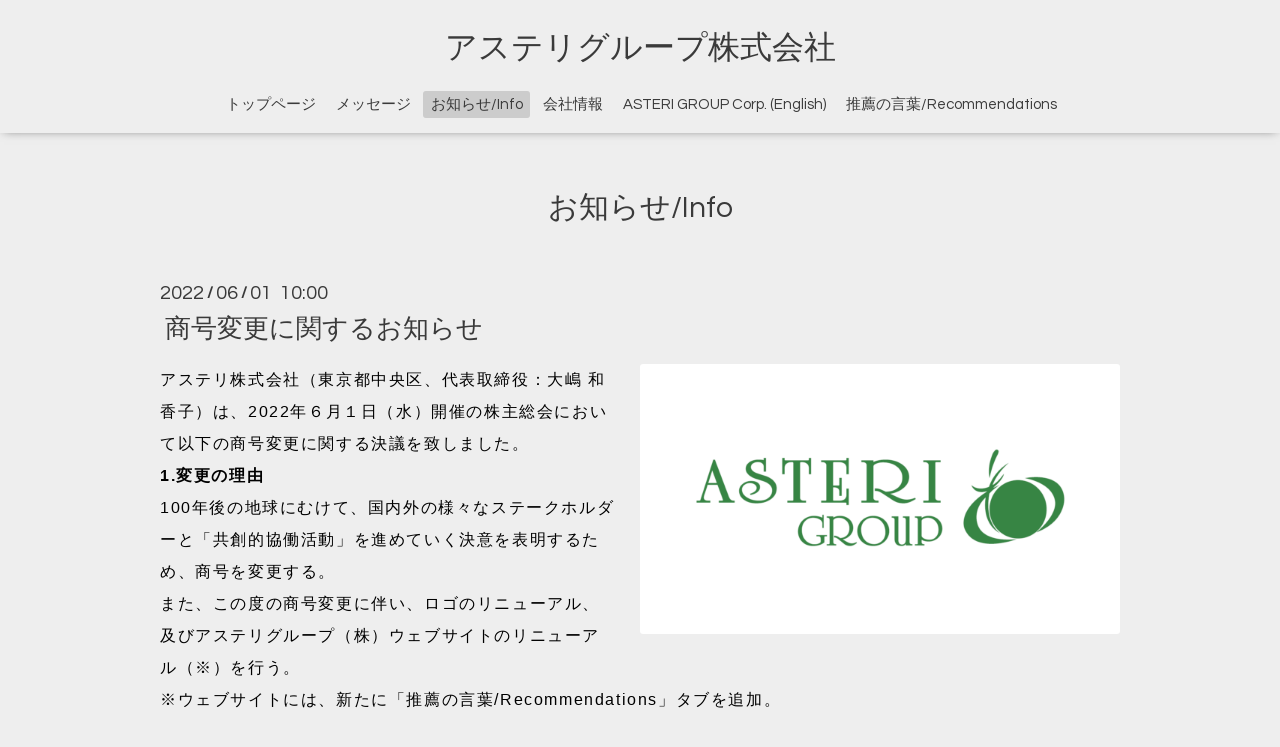

--- FILE ---
content_type: text/html; charset=utf-8
request_url: https://astericonsultant.com/info/4581515
body_size: 3122
content:
<!DOCTYPE html>
<html lang="ja">
<head>
  <!-- Oneplate: ver.202303270000 -->
  <meta charset="utf-8">
  <title>商号変更に関するお知らせ - アステリグループ株式会社 </title>
  <meta name="viewport" content="width=device-width,initial-scale=1.0,minimum-scale=1.0">
  <meta name="description" content="アステリ株式会社（東京都中央区、代表取締役：大嶋 和香子）は、2022年６月１日（水）開催の株主総会において以下の商号変更に関する決議を致しました。1.変更の理由10...">
  <meta name="keywords" content="アステリグループ株式会社,SDGs,持続可能,国際ビジネス,貿易,コンサルティング,プロジェクトサポート">
  <meta property="og:title" content="商号変更に関するお知らせ">
  <meta property="og:image" content="https://cdn.goope.jp/32794/220608155554-62a047fa64919.png">
  <meta property="og:site_name" content="アステリグループ株式会社 ">
  <link rel="shortcut icon" href="//cdn.goope.jp/32794/240722130623-669ddabf3702d.ico" />
  <link rel="alternate" type="application/rss+xml" title="アステリグループ株式会社  / RSS" href="/feed.rss">
  <link rel="stylesheet" href="//fonts.googleapis.com/css?family=Questrial">
  <link rel="stylesheet" href="/style.css?788483-1721621871">
  <link rel="stylesheet" href="/css/font-awesome/css/font-awesome.min.css">
  <link rel="stylesheet" href="/assets/slick/slick.css">
  <script src="/assets/jquery/jquery-3.5.1.min.js"></script>
  <script src="/js/tooltip.js"></script>
  <script src="/assets/clipsquareimage/jquery.clipsquareimage.js"></script>
</head>
<body id="info">

  <div class="totop">
    <i class="button fa fa-angle-up"></i>
  </div>

  <div id="container">

    <!-- #header -->
    <div id="header" class="cd-header">
      <div class="inner">

      <div class="element shop_tel" data-shoptel="">
        <div>
          <i class="fa fa-phone-square"></i>&nbsp;
        </div>
      </div>

      <h1 class="element logo">
        <a class="shop_sitename" href="https://astericonsultant.com">アステリグループ株式会社 </a>
      </h1>

      <div class="element site_description">
        <span></span>
      </div>

      <div class="element navi pc">
        <ul class="navi_list">
          
          <li class="navi_top">
            <a href="/" >トップページ</a>
          </li>
          
          <li class="navi_free free_77141">
            <a href="/free/greetings-profile" >メッセージ</a>
          </li>
          
          <li class="navi_info active">
            <a href="/info" >お知らせ/Info</a><ul class="sub_navi">
<li><a href='/info/2024-07'>2024-07（1）</a></li>
<li><a href='/info/2024-01'>2024-01（1）</a></li>
<li><a href='/info/2023-09'>2023-09（1）</a></li>
<li><a href='/info/2023-08'>2023-08（1）</a></li>
<li><a href='/info/2023-06'>2023-06（1）</a></li>
<li><a href='/info/2023-04'>2023-04（1）</a></li>
<li><a href='/info/2022-12'>2022-12（2）</a></li>
<li><a href='/info/2022-11'>2022-11（2）</a></li>
<li><a href='/info/2022-09'>2022-09（3）</a></li>
<li><a href='/info/2022-07'>2022-07（2）</a></li>
<li><a href='/info/2022-06'>2022-06（3）</a></li>
<li><a href='/info/2022-05'>2022-05（3）</a></li>
<li><a href='/info/2022-04'>2022-04（1）</a></li>
<li><a href='/info/2022-03'>2022-03（1）</a></li>
<li><a href='/info/2022-02'>2022-02（4）</a></li>
<li><a href='/info/2022-01'>2022-01（2）</a></li>
<li><a href='/info/2021-12'>2021-12（2）</a></li>
<li><a href='/info/2021-11'>2021-11（2）</a></li>
<li><a href='/info/2021-10'>2021-10（1）</a></li>
<li><a href='/info/2021-09'>2021-09（5）</a></li>
<li><a href='/info/2021-08'>2021-08（2）</a></li>
<li><a href='/info/2021-07'>2021-07（1）</a></li>
<li><a href='/info/2021-06'>2021-06（1）</a></li>
<li><a href='/info/2021-05'>2021-05（1）</a></li>
<li><a href='/info/2021-04'>2021-04（1）</a></li>
<li><a href='/info/2021-02'>2021-02（3）</a></li>
<li><a href='/info/2020-11'>2020-11（1）</a></li>
<li><a href='/info/2020-10'>2020-10（2）</a></li>
<li><a href='/info/2020-09'>2020-09（1）</a></li>
<li><a href='/info/2020-06'>2020-06（1）</a></li>
<li><a href='/info/2020-05'>2020-05（1）</a></li>
<li><a href='/info/2020-03'>2020-03（1）</a></li>
<li><a href='/info/2020-02'>2020-02（1）</a></li>
<li><a href='/info/2019-10'>2019-10（2）</a></li>
<li><a href='/info/2019-02'>2019-02（1）</a></li>
</ul>

          </li>
          
          <li class="navi_about">
            <a href="/about" >会社情報</a>
          </li>
          
          <li class="navi_free free_77125">
            <a href="/free/english" >ASTERI GROUP Corp. (English)</a>
          </li>
          
          <li class="navi_free free_423770">
            <a href="/free/recommendations" >推薦の言葉/Recommendations</a>
          </li>
          
        </ul>
      </div>
      <!-- /#navi -->

      </div>
      <!-- /.inner -->

      <div class="navi mobile"></div>

      <div id="button_navi">
        <div class="navi_trigger cd-primary-nav-trigger">
          <i class="fa fa-navicon"></i>
        </div>
      </div>

    </div>
    <!-- /#header -->

    <div id="content">

<!-- CONTENT ----------------------------------------------------------------------- -->






<!----------------------------------------------
ページ：インフォメーション
---------------------------------------------->
<div class="inner">

  <h2 class="page_title">
    <span>お知らせ/Info</span>
  </h2>

  <!-- .autopagerize_page_element -->
  <div class="autopagerize_page_element">

    
    <!-- .article -->
    <div class="article">

      <div class="date">
        2022<span> / </span>06<span> / </span>01&nbsp;&nbsp;10:00
      </div>

      <div class="body">
        <h3 class="article_title">
          <a href="/info/4581515">商号変更に関するお知らせ</a>
        </h3>

        <div class="photo">
          <img src='//cdn.goope.jp/32794/220608155554-62a047fa64919.png' alt='商号変更に関するお知らせ'/>
        </div>

        <div class="textfield">
          <p style="margin: 0in; line-height: 200%; vertical-align: baseline;"><span style="font-size: 12pt;"><span lang="JA" style="line-height: 200%; font-family: Meiryo, sans-serif; color: black; letter-spacing: 1.2pt;">アステリ株式会社（東京都中央区、代表取締役：大嶋 和香子）は、2022年６月１日（水）開催の</span><span style="line-height: 200%; font-family: Meiryo, sans-serif; color: black; letter-spacing: 1.2pt;"><span lang="JA">株主総会において以下の商号変更に関する決議を致しました。</span><o:p></o:p></span></span></p>
<p class="has-text-align-left" style="margin: 0in; line-height: 200%; vertical-align: baseline; outline: 0px; font-size: 1.5rem; font-variant-ligatures: normal; font-variant-caps: normal; orphans: 2; text-align: start; widows: 2; -webkit-text-stroke-width: 0px; text-decoration-thickness: initial; text-decoration-style: initial; text-decoration-color: initial; word-spacing: 0px;"><span style="font-size: 12pt;"><strong style="outline: 0px;"><span style="line-height: 200%; font-family: Meiryo, sans-serif; color: black; letter-spacing: 1.2pt; border: 1pt none windowtext; padding: 0in;">1.<span lang="JA">変更の理由</span></span></strong><span style="line-height: 200%; font-family: Meiryo, sans-serif; color: black; letter-spacing: 1.2pt;"><br /><span lang="JA">100年後の地球にむけて、国内外の様々なステークホルダーと「共創的協働活動」を進めていく決意を表明するため、商号を変更する。</span></span></span></p>
<p class="has-text-align-left" style="margin: 0in; line-height: 200%; vertical-align: baseline; outline: 0px; font-size: 1.5rem; font-variant-ligatures: normal; font-variant-caps: normal; orphans: 2; text-align: start; widows: 2; -webkit-text-stroke-width: 0px; text-decoration-thickness: initial; text-decoration-style: initial; text-decoration-color: initial; word-spacing: 0px;"><span style="font-size: 12pt;"><span style="line-height: 200%; font-family: Meiryo, sans-serif; color: black; letter-spacing: 1.2pt;"><span lang="JA">また、この度の商号変更に伴い、ロゴのリニューアル、及びアステリグループ（株）ウェブサイトのリニューアル（※）を行う。</span></span></span></p>
<p class="has-text-align-left" style="margin: 0in; line-height: 200%; vertical-align: baseline; outline: 0px; font-size: 1.5rem; font-variant-ligatures: normal; font-variant-caps: normal; orphans: 2; text-align: start; widows: 2; -webkit-text-stroke-width: 0px; text-decoration-thickness: initial; text-decoration-style: initial; text-decoration-color: initial; word-spacing: 0px;"><span style="font-size: 12pt;"><span style="line-height: 200%; font-family: Meiryo, sans-serif; color: black; letter-spacing: 1.2pt;">※ウェブサイトには、新たに「推薦の言葉/Recommendations」タブを追加。<br /><strong style="outline: 0px;"><span style="font-family: 'Meiryo',sans-serif; border: none windowtext 1.0pt; mso-border-alt: none windowtext 0in; padding: 0in;">2.<span lang="JA">新商号</span></span></strong><br /><span lang="JA">アステリグループ株式会社</span><span lang="JA">　（英文表記：ASTERI GROUP Corp.</span><span lang="JA">）</span><br /> <span lang="JA">　</span></span></span></p>
        </div>
      </div>

    </div>
    <!-- /.article -->
    

  </div>
  <!-- /.autopagerize_page_element -->

</div>
<!-- /.inner -->




























<!-- CONTENT ----------------------------------------------------------------------- -->

    </div>
    <!-- /#content -->


    


    <div class="gadgets">
      <div class="inner">
      </div>
    </div>

    <div class="sidebar">
      <div class="inner">

        <div class="block today_area">
          <h3>Schedule</h3>
          <dl>
            <dt class="today_title">
              2026.01.30 Friday
            </dt>
            
          </dl>
        </div>

        <div class="block counter_area">
          <h3>Counter</h3>
          <div>Today: <span class="num">4</span></div>
          <div>Yesterday: <span class="num">163</span></div>
          <div>Total: <span class="num">220616</span></div>
        </div>

        <div class="block qr_area">
          <h3>Mobile</h3>
          <img src="//r.goope.jp/qr/astericonsultant"width="100" height="100" />
        </div>

      </div>
    </div>

    <div class="social">
      <div class="inner"></div>
    </div>

    <div id="footer">
        <div class="inner">

          <div class="social_icons">
            

            
            <a href="https://www.facebook.com/astericonsultant" target="_blank">
              <span class="icon-facebook"></span>
            </a>
            

            
          </div>

          <div class="shop_name">
            <a href="https://astericonsultant.com">アステリグループ株式会社　（英語表記：ASTERI GROUP Corp.）</a>
          </div>

          

          <div class="copyright">
            &copy;2026 <a href="https://astericonsultant.com">アステリグループ株式会社　（英語表記：ASTERI GROUP Corp.）</a>. All Rights Reserved.
          </div>

          <div>
            <div class="powered">
              Powered by <a class="link_color_02" href="https://goope.jp/">グーペ</a> /
              <a class="link_color_02" href="https://admin.goope.jp/">Admin</a>
            </div>

            <div class="shop_rss">
              <span>/ </span><a href="/feed.rss">RSS</a>
            </div>
          </div>

        </div>
    </div>

  </div>
  <!-- /#container -->

  <script src="/assets/colorbox/jquery.colorbox-1.6.4.min.js"></script>
  <script src="/assets/slick/slick.js"></script>
  <script src="/assets/lineup/jquery-lineup.min.js"></script>
  <script src="/assets/tile/tile.js"></script>
  <script src="/js/theme_oneplate/init.js?20200710"></script>

</body>
</html>


--- FILE ---
content_type: application/javascript
request_url: https://astericonsultant.com/js/theme_oneplate/init.js?20200710
body_size: 2690
content:
'use strict';

/**
 * Oneplate
 * init.js
 * ver.202007200000
 */

/**
 * デバイス制御
*/
var viewMode = {
    set: function() {
        var target = $('#container');
        var classList = 'pc-view tablet-view phone-view';

        // pc
        if ($('#header #button_navi').css('display') === 'none') {
            target.removeClass(classList).addClass('pc-view');

        // スマホ
        } else if ($('h2.page_title').css('margin-top') === '40px') {
            target.removeClass(classList).addClass('phone-view');

        // タブレット
        } else {
            target.removeClass(classList).addClass('tablet-view');
        }
    },

    get: function(classname) {
        return $('#container').hasClass(classname);
    }
};

/**
 * ブラウザ判定
*/
var browser = {
    set: function() {
        var u = window.navigator.userAgent.toLowerCase();

        // ie
        if (u.match(/(MSIE|msie)/) || u.match(/(T|t)rident/) || u.match(/(E|e)dge/)) {
            $('#container').addClass('ie');
        }
    }
};

/**
 * header制御
*/
var header = {
    actFlag: false,
    headerHeight: 0,

    getHeight: function() {
        header.headerHeight = $('#header').height();
        return this;
    },

    init: function() {
        header.getHeight();
        // スクロール可能量がヘッダ高*2以下なら制御無し
        header.actFlag = ($(document).height() - $(window).height()) > header.headerHeight * 2;
        return this;
    },

    scroll: function() {
        if (header.actFlag) {
            var target = $('.cd-header');
            var winY = $(window).scrollTop();

            // ヘッダ高 < スクロール量
            if (header.headerHeight < winY) {
                if (!$('.clone-header').length) {
                    target.clone().insertBefore(target).removeClass('cd-header').addClass('clone-header').css('visibility', 'hidden');
                }
                target.removeClass('hide').addClass('is-scroll');

            // ヘッダ高*0.75 < スクロール量 < ヘッダ高
            } else if ((header.headerHeight * 0.75) < winY && winY < header.headerHeight) {
                $('.clone-header').remove();
                target.removeClass('is-scroll').addClass('hide');

            // スクロール量0
            } else {
                $('.clone-header').remove();
                target.removeClass('is-scroll hide');
            }
        }
        return this;
    }
};

$(function(){
    header.init();
});

$(window).on('scroll', function() {
    header.scroll();
});

$(window).on('load resize', function() {
    header.init().scroll();
});

/**
 * Initialize
*/
$(function() {
    // デバイス制御init
    viewMode.set();
    browser.set();

    // ナビclone
    $('.navi.pc .navi_list').clone(true).appendTo($('.navi.mobile'));

    // ナビ制御
    $('#button_navi .navi_trigger, .navi.mobile').on('click', function() {
        var isOpened, yPos;
        var $target = $('#header');
        var scrollbarW = window.innerWidth - document.body.clientWidth;

        // 状態フラグ取得
        isOpened = ($target.hasClass('open'));

        // ナビY座標
        yPos = (!isOpened) ? $(window).scrollTop().top : 0;

        // ナビclose -> open
        if (!isOpened) {
            // ナビアイコン変更
            $('#button_navi i').removeClass('fa-navicon').addClass('fa-close');

            // ナビ高をウィンドウ高にfit
            $('.navi.mobile').css({
                'height': '100%',
                'position': 'fixed'
            });

            $('#button_navi').css({
                'right': scrollbarW + 20 + 'px'
            });

            // headerY座標セット
            $target.css({
                'top': yPos + 'px',
                'padding-right': scrollbarW + 'px'
            });

            // bodyスクロールバー非表示
            $('body').css({
                'overflow-y': 'hidden'
            });

            // ナビopenアクション
            $('.navi.mobile').css('overflow-y', 'scroll').animate({opacity: 'show'}, {duration: 200, easing: 'swing'});

        // ナビopen -> close
        } else {
            // ナビアイコン変更
            $('#button_navi i').removeClass('fa-close').addClass('fa-navicon');

            // ナビcloseアクション
            $('.navi.mobile').css('overflow-y', 'hidden').animate({opacity: 'hide'}, {duration: 100, easing: 'swing'});

            $('#button_navi').css({
                'right': 20 + 'px'
            });

            // bodyスクロールバー非表示
            $('body').css({
                'overflow-y': 'scroll'
            });

            // headerY座標セット
            $target.css({
                'top': 0,
                'padding-right': 0
            });
        }

        // 状態フラグ(class)セット
        $target.toggleClass('open');
        $('body').toggleClass('navi-open');
    });

    // ボタン外click時の制御
    $('.navi.mobile ul').on('click', function(event) {
        event.stopPropagation();
    });

    // ページタイトルにリンク付加(top, free, minne-gallery以外)
    var bodyId = $('body').attr('id');
    var siteURL = $('#header .logo a').attr('href') + '/' + bodyId;

    if (bodyId !== 'free' && bodyId !== 'top' && bodyId !== 'minne-gallery' && bodyId !== 'event-reservation') {
        $('<a>'+ $('.page_title span').text() + '</a>').appendTo('.page_title').attr('href', siteURL);
        $('.page_title span').remove();
    }

    // 電話番号タップ対応
    if (!viewMode.get('pc-view') && $('.shop_tel').css('display') === 'block') {
        $('.shop_tel > div').wrap('<a href="tel:' + $('.shop_tel').data('shoptel') + '"></a>');
    }

    // pager(next・prev)をfont-awesomeに置換
    $('.pager .prev').text('').attr('class', 'prev fa fa-angle-left');
    $('.pager .next').text('').attr('class', 'next fa fa-angle-right');

    // navi_parts(バナー/ウィジェット)を抽出して移動
    var naviparts = $('#navi_parts');

    if (naviparts.children().length !== 0) {
        $('.gadgets .inner').append(naviparts);
    } else {
        $('.gadgets').remove();
    }

    // Schedule, Counter, QRコードstyle
    $('.sidebar .block').each(function() {
        if ($(this).css('display') === 'block') {
            $(this).css('display', 'inline-block');
        } else {
            $(this).remove();
        }
    });

    // Scheduleが0件なら領域削除
    if ($('.today_area dd').length === 0) {
        $('.today_area').remove();
    }

    // Schedule, Counter, QRコードが全て非表示なら領域削除
    if ($('.sidebar .block').children().length === 0) {
        $('.sidebar').remove();
    }

    // Socialボタンが全て非表示なら領域削除
    if ($('.social .inner').children().length === 0) {
        $('.social').remove();
    }

    // facebookページウィジェットの手前に改行付加
    $('.social_widget_facebook_likebox').before('<br />');

    if ( $('.commoncontent').children().length === 0 ) {
        $('.commoncontent').remove();
    }

    // Powered byをinlineに
    if ($('.powered').css('display') === 'block') {
        $('.powered').css('display', 'inline');
    }

    // RSSをinlineに
    if ($('.shop_rss').css('display') === 'block') {
        $('.shop_rss').css('display', 'inline');

        if ($('.powered').css('display') !== 'none') {
            $('.shop_rss span').css('display', 'inline');
        }
    }

    // colorbox(求人ページ・メルマガ・フォトアルバム除外)
    $('.thickbox').not('.navi_recruit, .navi_melmaga, .js-colorbox-html').each(function() {
        $(this).colorbox({
            rel: $(this).attr('rel'),
            className: 'cb',
            width: '90%',
            height: '90%',
            transition: 'fade',
            previous: '<i class="fa fa-angle-left"></i>',
            next: '<i class="fa fa-angle-right"></i>',
            close: '<i class="fa fa-close"></i>',
            fixed: true
        });
    });

    $(document).on('cbox_open cbox_closed', function() {
        $('body').toggleClass('modal-open');
    });

    // back to topボタン
    var $pagetop = $('.totop .button');

    $(window).on('scroll', function() {
        if ($(this).scrollTop() > 100) {
            $pagetop.addClass('is-visible');
        } else {
            $pagetop.removeClass('is-visible');
        }
    });

    $pagetop.on('click', function() {
        $('body, html').animate({ scrollTop: 0 }, 500);
        return false;
    });
});

/**
 * Window Load, Resize
*/
$(window).on('load resize', function() {
    // デバイス制御reinit
    viewMode.set();

    // Schedule, Counter, QRコード領域高さ揃え
    if (!viewMode.get('phone-view')) {
        $('.sidebar .block').tile();
    } else {
        $('.sidebar .block').css('height', 'auto');
    }
});
